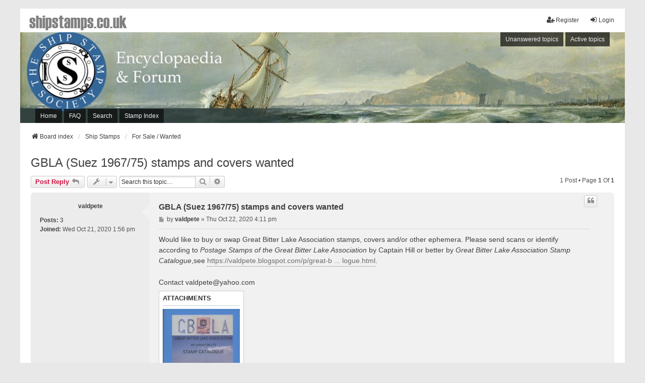

--- FILE ---
content_type: text/html; charset=UTF-8
request_url: https://shipstamps.co.uk/forum/viewtopic.php?t=17462&sid=f9feb7643a424e215bbd9ab1316ebb39
body_size: 5576
content:
<!DOCTYPE html>
<html dir="ltr" lang="en-gb">
<head>
<meta charset="utf-8" />
<meta http-equiv="X-UA-Compatible" content="IE=edge" />
<meta name="viewport" content="width=device-width, initial-scale=1" />

<title>GBLA (Suez 1967/75) stamps and covers wanted - shipstamps.co.uk</title>


	<link rel="canonical" href="https://shipstamps.co.uk/forum/viewtopic.php?t=17462">

<!--
	phpBB style name: we_universal
	Based on style:   prosilver (this is the default phpBB3 style)
	Original author:  Tom Beddard ( http://www.subBlue.com/ )
	Modified by:      nextgen ( http://xeronix.org/ )
	Modified by:      v12mike ( v12mike@ingenious.co.nz )
-->


<link href="./styles/prosilver/theme/stylesheet.css?assets_version=27" rel="stylesheet">
<link href="./assets/css/font-awesome.min.css?assets_version=27" rel="stylesheet">
<link href="./styles/we_universal/theme/stylesheet.css?assets_version=27" rel="stylesheet">
<link href="./styles/prosilver/theme/responsive.css?assets_version=27" rel="stylesheet">
<link href="./styles/we_universal/theme/responsive.css?assets_version=27" rel="stylesheet">
<link href="./styles/we_universal/theme/custom.css?assets_version=27" rel="stylesheet">




<!--[if lte IE 9]>
	<link href="./styles/prosilver/theme/tweaks.css?assets_version=27" rel="stylesheet">
<![endif]-->

<!-- Global site tag (gtag.js) - Google Analytics -->
<script async src="https://www.googletagmanager.com/gtag/js?id=G-T2D43W5LFP"></script>
<script>
  window.dataLayer = window.dataLayer || [];
  function gtag(){dataLayer.push(arguments);}
  gtag('js', new Date());

  gtag('config', 'G-CTZQ0X0SHE');
</script>
<link href="./ext/jsef/shipstamps/styles/we_universal/theme/shipstamps.css?assets_version=27" rel="stylesheet" media="screen">
<link href="./ext/phpbb/pages/styles/prosilver/theme/pages_common.css?assets_version=27" rel="stylesheet" media="screen">



<!--[if lt IE 9]>
	<script src="./styles/we_universal/template/html5shiv.min.js"></script>
<![endif]-->
<script src="./assets/javascript/jquery-3.6.0.min.js?assets_version=27"></script>
<script src="./assets/javascript/core.js?assets_version=27"></script>
<script type="text/javascript" language="javascript" src="https://shipstamps.co.uk/jimtest/jquery.dataTables.min.js"></script>

</head>
<body id="phpbb" class="nojs notouch section-viewtopic ltr  logged-out">


<div id="wrap" class="wrap">
	<a id="top" class="top-anchor" accesskey="t"></a>

	<div class="inventea-headerbar">
		<nav class="inventea-wrapper inventea-userbar">
			<div class="dropdown-container hidden inventea-mobile-dropdown-menu">
	<a href="#" class="dropdown-trigger inventea-toggle"><i class="icon fa fa-bars"></i></a>
	<div class="dropdown hidden">
	<div class="pointer"><div class="pointer-inner"></div></div>
	<ul class="dropdown-contents" role="menubar">

		
		<li>
			<a href="./index.php?sid=3781a59cf6288b7fd1b789d1f14dac22" role="menuitem">
				<i class="icon fa fa-fw fa-home" aria-hidden="true"></i>
				<span>Board index</span>
			</a>
		</li>		
		<li><a href="/" title="Home" role="menuitem">Home</a></li>
<!--<li><a href="/forum/" title="Forum" role="menuitem">Forum</a></li>-->
		<li data-skip-responsive="true">
			<a id="menu_faq" href="/forum/app.php/help/faq?sid=3781a59cf6288b7fd1b789d1f14dac22" rel="help" title="Frequently Asked Questions" role="menuitem">
				<i class="icon fa-question-circle fa-fw" aria-hidden="true"></i><span>FAQ</span>
			</a>
		</li>
		
					<li>
				<a href="./search.php?sid=3781a59cf6288b7fd1b789d1f14dac22" role="menuitem">
					<i class="icon fa-search fa-fw" aria-hidden="true"></i><span>Search</span>
				</a>
			</li>

			
			
				

			<li>
				<a href="./search.php?search_id=unanswered&amp;sid=3781a59cf6288b7fd1b789d1f14dac22" role="menuitem">
					<i class="icon fa-file-o fa-fw icon-gray" aria-hidden="true"></i><span>Unanswered topics</span>
				</a>
			</li>
			<li>
				<a href="./search.php?search_id=active_topics&amp;sid=3781a59cf6288b7fd1b789d1f14dac22" role="menuitem">
					<i class="icon fa-file-o fa-fw icon-blue" aria-hidden="true"></i><span>Active topics</span>
				</a>
			</li>
			<li class="separator"></li>
		
		
										
				            <!--<li><a href="https://z4-forum.motor-forums.com/" title="shop" role="menuitem">Shop</a></li>-->        </ul>
    </div>
</div>


			<ul class="linklist bulletin inventea-user-menu" role="menubar">
																		<li class="small-icon rightside" data-skip-responsive="true"><a href="./ucp.php?mode=login&amp;redirect=viewtopic.php%3Ft%3D17462&amp;sid=3781a59cf6288b7fd1b789d1f14dac22" title="Login" accesskey="x" role="menuitem"><i class="icon fa-fw fa-sign-in" aria-hidden="true"></i>Login</a></li>
											<li class="small-icon rightside" data-skip-responsive="true"><a href="./ucp.php?mode=register&amp;sid=3781a59cf6288b7fd1b789d1f14dac22" role="menuitem"><i class="icon fa-fw fa-user-plus" aria-hidden="true"></i>Register</a></li>
										
										
							</ul>
		</nav>
	</div>

		<div class="inventea-header">
			<header>
			
						<nav>
			<div class="inventea-posts-menu">
				<ul class="inventea-menu" role="menubar">
																														<li>
						<a href="./search.php?search_id=unanswered&amp;sid=3781a59cf6288b7fd1b789d1f14dac22" role="menuitem">Unanswered topics</a>
					</li>
					<li>
						<a href="./search.php?search_id=active_topics&amp;sid=3781a59cf6288b7fd1b789d1f14dac22" role="menuitem">Active topics</a>
					</li>
														</ul>
			</div>
			</nav>
			<div class="inventea-dashboard" role="banner">
								<a href="./index.php?sid=3781a59cf6288b7fd1b789d1f14dac22" title="Board index" style="position: absolute; left: 0%; top: 20%; width: 100%; height: 60%;">
					<div class="inventea-sitename">
						<h1>shipstamps.co.uk</h1>
						<span>Shipstamps discussion forum</span>
					</div>
				</a>
												<img class="inventea-dashboard-image" src="./styles/we_universal/theme/images/dashboard.jpg?assets_version=27" alt="forum header image">
							</div>

			<nav>
				<div class="inventea-forum-menu">
					<ul class="inventea-menu" role="menubar">
						<li><a href="/" title="Home" role="menuitem">Home</a></li>
<!--<li><a href="/forum/" title="Forum" role="menuitem">Forum</a></li>-->						<li id="button_faq">
							<a href="/forum/app.php/help/faq?sid=3781a59cf6288b7fd1b789d1f14dac22" rel="help" title="Frequently Asked Questions" role="menuitem">FAQ</a>
						</li>
												<li>
							<a href="./search.php?sid=3781a59cf6288b7fd1b789d1f14dac22" role="menuitem">Search</a>
						</li>
<li>
							<a href="/forum/advancedsearch.php" role="menuitem">Stamp Index</a>
						</li>

																																										<!--<li><a href="https://z4-forum.motor-forums.com/" title="shop" role="menuitem">Shop</a></li>-->					</ul>
				</div>
			</nav>
				</header>
	</div>

	<div class="inventea-wrapper inventea-content" role="main">
		<div class="custom-title"><h1><a href="./index.php" title="Board Index">shipstamps.co.uk</a></h1></div>
		<ul id="nav-breadcrumbs" class="linklist navlinks" role="menubar">
			
									
						<li class="breadcrumbs" itemscope itemtype="http://schema.org/BreadcrumbList">
												<span class="crumb"  itemtype="http://schema.org/ListItem" itemprop="itemListElement" itemscope><a href="./index.php?sid=3781a59cf6288b7fd1b789d1f14dac22" id="./index.php?sid=3781a59cf6288b7fd1b789d1f14dac22" itemtype="https://schema.org/Thing" itemprop="item" accesskey="h" data-navbar-reference="index"><i class="icon fa-home fa-fw"></i><span itemprop="name">Board index</span></a><meta itemprop="position" content="1" /></span>					
																								<span class="crumb"  itemtype="http://schema.org/ListItem" itemprop="itemListElement" itemscope data-forum-id="1"><a href="./viewforum.php?f=1&amp;sid=3781a59cf6288b7fd1b789d1f14dac22" id="./viewforum.php?f=1&amp;sid=3781a59cf6288b7fd1b789d1f14dac22" itemtype="https://schema.org/Thing" itemprop="item"><span itemprop="name">Ship Stamps</span></a><meta itemprop="position" content="2" /></span>
																													<span class="crumb"  itemtype="http://schema.org/ListItem" itemprop="itemListElement" itemscope data-forum-id="7"><a href="./viewforum.php?f=7&amp;sid=3781a59cf6288b7fd1b789d1f14dac22" id="./viewforum.php?f=7&amp;sid=3781a59cf6288b7fd1b789d1f14dac22" itemtype="https://schema.org/Thing" itemprop="item"><span itemprop="name">For Sale / Wanted</span></a><meta itemprop="position" content="3" /></span>
																</li>
					</ul>

		
		<div class="ban-body" ><div id="ban-content" class="ban-content" >




 
<script type="text/javascript"> 
 
    /* Calculate the width of available ad space */
    ad = document.getElementById('ban-content');
 
    if (ad.getBoundingClientRect().width) {
        adWidth = ad.getBoundingClientRect().width; // for modern browsers 
    } else {
        adWidth = ad.offsetWidth; // for old IE 
    }
 
    /* Replace ca-pub-XXX with your AdSense Publisher ID */ 
    google_ad_client = "ca-pub-4318293270315720";
 
    /* Replace 1234567890 with the AdSense Ad Slot ID */ 
    google_ad_slot = "8288677966";
  
    /* Do not change anything after this line */
   if ( adWidth >= 468 )
      google_ad_size = ["468", "60"];  /* Banner (468 x 60) */
   
  
    else
      google_ad_size = ["320", "50"]; /* Button (320 x 50) */
 
    document.write (
     '<ins class="adsbygoogle" style="display:inline-block;width:' 
      + google_ad_size[0] + 'px;height:' 
      + google_ad_size[1] + 'px" data-ad-client="' 
      + google_ad_client + '" data-ad-slot="' 
      + google_ad_slot + '"></ins>'
    );
  
    (adsbygoogle = window.adsbygoogle || []).push({});
 
</script>
 

<script async src="//pagead2.googlesyndication.com/pagead/js/adsbygoogle.js"></script>




</div></div>


<h2 class="topic-title"><a href="./viewtopic.php?t=17462&amp;sid=3781a59cf6288b7fd1b789d1f14dac22">GBLA (Suez 1967/75) stamps and covers wanted</a></h2>
<!-- NOTE: remove the style="display: none" when you want to have the forum description on the topic body -->
<div style="display: none !important;">Stamp for sale or looking for a stamp? Post it in here<br /></div>


<div class="action-bar bar-top">
	
			<a href="./posting.php?mode=reply&amp;t=17462&amp;sid=3781a59cf6288b7fd1b789d1f14dac22" class="button" title="Post a reply">
							<span>Post Reply</span> <i class="icon fa-reply fa-fw" aria-hidden="true"></i>
					</a>
	
					<span class="responsive-hide">
					</span>
			<div class="dropdown-container dropdown-button-control topic-tools responsive-show">
			<span title="Topic tools" class="button button-secondary dropdown-trigger dropdown-select">
				<i class="icon fa-wrench fa-fw" aria-hidden="true"></i>
				<span class="caret"><i class="icon fa-sort-down fa-fw" aria-hidden="true"></i></span>
			</span>
			<div class="dropdown">
				<div class="pointer">
					<div class="pointer-inner"></div>
				</div>
				<ul class="dropdown-contents">
																																			<li>
						<a href="./viewtopic.php?t=17462&amp;sid=3781a59cf6288b7fd1b789d1f14dac22&amp;view=print" title="Print view" accesskey="p">
							<i class="icon fa-print fa-fw" aria-hidden="true"></i><span>Print view</span>
						</a>
					</li>
														</ul>
			</div>
		</div>
		
			<div class="search-box" role="search">
			<form method="get" id="topic-search" action="./search.php?sid=3781a59cf6288b7fd1b789d1f14dac22">
			<fieldset>
				<input class="inputbox search tiny"  type="search" name="keywords" id="search_keywords" size="20" placeholder="Search this topic…" />
				<button class="button button-search" type="submit" title="Search">
					<i class="icon fa-search fa-fw" aria-hidden="true"></i><span class="sr-only">Search</span>
				</button>
				<a href="./search.php?sid=3781a59cf6288b7fd1b789d1f14dac22" class="button button-search-end" title="Advanced search">
					<i class="icon fa-cog fa-fw" aria-hidden="true"></i><span class="sr-only">Advanced search</span>
				</a>
				<input type="hidden" name="t" value="17462" />
<input type="hidden" name="sf" value="msgonly" />
<input type="hidden" name="sid" value="3781a59cf6288b7fd1b789d1f14dac22" />

			</fieldset>
			</form>
		</div>
	
			<div class="pagination">
			1 post
							&bull; Page <strong>1</strong> of <strong>1</strong>
					</div>
		</div>




			<div id="p20778" class="post has-profile bg2">
		<div class="inner">

		<dl class="postprofile" id="profile20778">
			<dt class="no-profile-rank no-avatar">
				
				<div class="avatar-container">
																			</div>
								<a href="./memberlist.php?mode=viewprofile&amp;u=933&amp;sid=3781a59cf6288b7fd1b789d1f14dac22" class="username">valdpete</a>							</dt>

									
		<dd class="profile-posts"><strong>Posts:</strong> <a href="./search.php?author_id=933&amp;sr=posts&amp;sid=3781a59cf6288b7fd1b789d1f14dac22">3</a></dd>		<dd class="profile-joined"><strong>Joined:</strong> Wed Oct 21, 2020 1:56 pm</dd>		
		
						
						
		</dl>

		<div class="postbody">
						<div id="post_content20778">

						<h3 class="first"><a href="./viewtopic.php?p=20778&amp;sid=3781a59cf6288b7fd1b789d1f14dac22#p20778">GBLA (Suez 1967/75) stamps and covers wanted</a></h3>
													<ul class="post-buttons">
																																									<li>
							<a href="./posting.php?mode=quote&amp;p=20778&amp;sid=3781a59cf6288b7fd1b789d1f14dac22" title="Reply with quote" class="button button-icon-only">
								<i class="icon fa-quote-left fa-fw" aria-hidden="true"></i><span class="sr-only">Quote</span>
							</a>
						</li>
														</ul>
							
						<p class="author">
									<a class="unread" href="./viewtopic.php?p=20778&amp;sid=3781a59cf6288b7fd1b789d1f14dac22#p20778" title="Post">
						<i class="icon fa-file fa-fw icon-lightgray icon-md" aria-hidden="true"></i><span class="sr-only">Post</span>
					</a>
								<span class="responsive-hide">by <strong><a href="./memberlist.php?mode=viewprofile&amp;u=933&amp;sid=3781a59cf6288b7fd1b789d1f14dac22" class="username">valdpete</a></strong> &raquo; </span>Thu Oct 22, 2020 4:11 pm
			</p>
			
			
			
			<div class="content">Would like to buy or swap Great Bitter Lake Association stamps, covers and/or other ephemera. Please send scans or identify according to  <em class="text-italics">Postage Stamps of the Great Bitter Lake Association</em> by Captain Hill or better by <em class="text-italics">Great Bitter Lake Association Stamp Catalogue</em>,see <a href="https://valdpete.blogspot.com/p/great-bitter-lake-association-catalogue.html" class="postlink">https://valdpete.blogspot.com/p/great-b ... logue.html</a>.<br>
<br>
Contact <a href="mailto:valdpete@yahoo.com">valdpete@yahoo.com</a></div>

			
							<dl class="attachbox">
					<dt>
						Attachments
					</dt>
											<dd>
			
				<dl class="thumbnail">
			<dt><a href="./download/file.php?id=22784&amp;sid=3781a59cf6288b7fd1b789d1f14dac22&amp;mode=view"><img src="./download/file.php?id=22784&amp;t=1&amp;sid=3781a59cf6288b7fd1b789d1f14dac22" class="postimage" alt="Image0534.JPG" title="Image0534.JPG (23.09 KiB) Viewed 97745 times" /></a></dt>
					</dl>
		
		
		
			</dd>
									</dl>
			
									
									
						</div>

		</div>

				<div class="back2top">
						<a href="#top" class="top" title="Top">
				<i class="icon fa-chevron-circle-up fa-fw icon-gray" aria-hidden="true"></i>
				<span class="sr-only">Top</span>
			</a>
					</div>
		
		</div>
	</div>

	<hr class="divider" />
	


<div id="ban-firstpost" class="ban-firstpost">
  <script type="text/javascript"> 
 
    /* Calculate the width of available ad space */
    ad = document.getElementById('ban-firstpost');
 
    if (ad.getBoundingClientRect().width) {
        adWidth = ad.getBoundingClientRect().width; // for modern browsers 
    } else {
        adWidth = ad.offsetWidth; // for old IE 
    }
 
    /* Replace ca-pub-XXX with your AdSense Publisher ID */ 
    google_ad_client = "ca-pub-4318293270315720";
 
    /* Replace 1234567890 with the AdSense Ad Slot ID */ 
    google_ad_slot = "5470942936";
  
    /* Do not change anything after this line */

    if ( adWidth >= 800 )
      google_ad_size = ["728", "90"];  

   else if ( adWidth >= 468 )
      google_ad_size = ["468", "60"];  /* Banner (468 x 60) */
   
  
    else
      google_ad_size = ["320", "50"]; /* Button (320 x 50) */
 
    document.write (
     '<ins class="adsbygoogle" style="display:inline-block;width:' 
      + google_ad_size[0] + 'px;height:' 
      + google_ad_size[1] + 'px" data-ad-client="' 
      + google_ad_client + '" data-ad-slot="' 
      + google_ad_slot + '"></ins>'
    );
  
    (adsbygoogle = window.adsbygoogle || []).push({});
 
</script>
 
<script async src="//pagead2.googlesyndication.com/pagead/js/adsbygoogle.js">
</script>
</div>




	<div class="action-bar bar-bottom">
	
			<a href="./posting.php?mode=reply&amp;t=17462&amp;sid=3781a59cf6288b7fd1b789d1f14dac22" class="button" title="Post a reply">
							<span>Post Reply</span> <i class="icon fa-reply fa-fw" aria-hidden="true"></i>
					</a>
	
	
				<span class="responsive-hide">
					</span>
			<div class="dropdown-container dropdown-button-control topic-tools responsive-show">
			<span title="Topic tools" class="button button-secondary dropdown-trigger dropdown-select">
				<i class="icon fa-wrench fa-fw" aria-hidden="true"></i>
				<span class="caret"><i class="icon fa-sort-down fa-fw" aria-hidden="true"></i></span>
			</span>
			<div class="dropdown">
				<div class="pointer">
					<div class="pointer-inner"></div>
				</div>
				<ul class="dropdown-contents">
																																			<li>
						<a href="./viewtopic.php?t=17462&amp;sid=3781a59cf6288b7fd1b789d1f14dac22&amp;view=print" title="Print view" accesskey="p">
							<i class="icon fa-print fa-fw" aria-hidden="true"></i><span>Print view</span>
						</a>
					</li>
														</ul>
			</div>
		</div>
		
	
	
	
			<div class="pagination">
			1 post
							&bull; Page <strong>1</strong> of <strong>1</strong>
					</div>
	</div>

<div class="ban-footer">


	<script async src="//pagead2.googlesyndication.com/pagead/js/adsbygoogle.js"></script>
<!-- z4_2015_footer -->
<ins class="adsbygoogle"
     style="display:block"
     data-ad-client="ca-pub-4318293270315720"
     data-ad-slot="5634115538"
     data-ad-format="auto"></ins>
<script>
(adsbygoogle = window.adsbygoogle || []).push({});
</script>


</div>
<div class="action-bar actions-jump">
		<p class="jumpbox-return">
		<a href="./viewforum.php?f=7&amp;sid=3781a59cf6288b7fd1b789d1f14dac22" class="left-box arrow-left" accesskey="r">
			<i class="icon fa-angle-left fa-fw icon-black" aria-hidden="true"></i><span>Return to “For Sale / Wanted”</span>
		</a>
	</p>
	
		<div class="jumpbox dropdown-container dropdown-container-right dropdown-up dropdown-left dropdown-button-control" id="jumpbox">
			<span title="Jump to" class="button button-secondary dropdown-trigger dropdown-select">
				<span>Jump to</span>
				<span class="caret"><i class="icon fa-sort-down fa-fw" aria-hidden="true"></i></span>
			</span>
		<div class="dropdown">
			<div class="pointer"><div class="pointer-inner"></div></div>
			<ul class="dropdown-contents">
																				<li><a href="./viewforum.php?f=5&amp;sid=3781a59cf6288b7fd1b789d1f14dac22" class="jumpbox-cat-link"> <span> Forum</span></a></li>
																<li><a href="./viewforum.php?f=13&amp;sid=3781a59cf6288b7fd1b789d1f14dac22" class="jumpbox-sub-link"><span class="spacer"></span> <span>&#8627; &nbsp; New Members</span></a></li>
																<li><a href="./viewforum.php?f=9&amp;sid=3781a59cf6288b7fd1b789d1f14dac22" class="jumpbox-sub-link"><span class="spacer"></span> <span>&#8627; &nbsp; General Discussion</span></a></li>
																<li><a href="./viewforum.php?f=1&amp;sid=3781a59cf6288b7fd1b789d1f14dac22" class="jumpbox-cat-link"> <span> Ship Stamps</span></a></li>
																<li><a href="./viewforum.php?f=2&amp;sid=3781a59cf6288b7fd1b789d1f14dac22" class="jumpbox-sub-link"><span class="spacer"></span> <span>&#8627; &nbsp; Ship Stamps Collection</span></a></li>
																<li><a href="./viewforum.php?f=11&amp;sid=3781a59cf6288b7fd1b789d1f14dac22" class="jumpbox-sub-link"><span class="spacer"></span> <span>&#8627; &nbsp; Shipping Lines and Shipbuilders</span></a></li>
																<li><a href="./viewforum.php?f=8&amp;sid=3781a59cf6288b7fd1b789d1f14dac22" class="jumpbox-sub-link"><span class="spacer"></span> <span>&#8627; &nbsp; Post your stamps here</span></a></li>
																<li><a href="./viewforum.php?f=12&amp;sid=3781a59cf6288b7fd1b789d1f14dac22" class="jumpbox-sub-link"><span class="spacer"></span> <span>&#8627; &nbsp; Unidentified ships on stamps</span></a></li>
																<li><a href="./viewforum.php?f=7&amp;sid=3781a59cf6288b7fd1b789d1f14dac22" class="jumpbox-sub-link"><span class="spacer"></span> <span>&#8627; &nbsp; For Sale / Wanted</span></a></li>
																<li><a href="./viewforum.php?f=10&amp;sid=3781a59cf6288b7fd1b789d1f14dac22" class="jumpbox-sub-link"><span class="spacer"></span> <span>&#8627; &nbsp; Links, affiliates and special offers</span></a></li>
											</ul>
		</div>
	</div>

	</div>


		<!-- Cleantalk -->
<script type="text/javascript">
			var ct_cookie_name = "ct_checkjs",
				ct_cookie_value = "1060188129";
</script>
<!--/Cleantalk -->		
			</div>

	<div class="inventea-footer-wrapper">
		<div id="page-footer" class="inventea-footer" role="contentinfo">
			<nav>
	<ul id="nav-footer" class="nav-footer linklist" role="menubar">
		<li class="breadcrumbs">
									<span class="crumb"><a href="./index.php?sid=3781a59cf6288b7fd1b789d1f14dac22" data-navbar-reference="index"><span>Board index</span></a></span>					</li>

				
				
					<li class="small-icon">
				<a href="./ucp.php?mode=delete_cookies&amp;sid=3781a59cf6288b7fd1b789d1f14dac22" data-ajax="true" data-refresh="true" role="menuitem">Delete cookies</a>
			</li>
		
				<li>All times are <span title="UTC">UTC</span></li>
			</ul>
</nav>

			<footer class="inventea-credits">
								<p class="footer-row">
					<span class="footer-copyright">Powered by <a href="https://www.phpbb.com/">phpBB</a>&reg; Forum Software &copy; phpBB Limited</span>
				</p>
								<p class="footer-row">
					<span class="footer-copyright">Style <a href="https://phpbb.com/customise/db/style/we_universal">we_universal</a>  created by INVENTEA & v12mike</span>
				</p>
								<p class="footer-row">
					<a class="footer-link" href="./ucp.php?mode=privacy&amp;sid=3781a59cf6288b7fd1b789d1f14dac22" title="Privacy" role="menuitem">
						<span class="footer-link-text">Privacy</span>
					</a>

					<a class="footer-link" href="./ucp.php?mode=terms&amp;sid=3781a59cf6288b7fd1b789d1f14dac22" title="Terms" role="menuitem">
						<span class="footer-link-text">Terms</span>
					</a>
				</p>
											</footer>
		</div>
	</div>

	<div id="darkenwrapper" class="darkenwrapper" data-ajax-error-title="AJAX error" data-ajax-error-text="Something went wrong when processing your request." data-ajax-error-text-abort="User aborted request." data-ajax-error-text-timeout="Your request timed out; please try again." data-ajax-error-text-parsererror="Something went wrong with the request and the server returned an invalid reply.">
		<div id="darken" class="darken">&nbsp;</div>
	</div>

	<div id="phpbb_alert" class="phpbb_alert" data-l-err="Error" data-l-timeout-processing-req="Request timed out.">
		<a href="#" class="alert_close">
			<i class="icon fa-times-circle fa-fw" aria-hidden="true"></i>
		</a>
	<h3 class="alert_title">&nbsp;</h3><p class="alert_text"></p>
	</div>
	<div id="phpbb_confirm" class="phpbb_alert">
		<a href="#" class="alert_close">
			<i class="icon fa-times-circle fa-fw" aria-hidden="true"></i>
		</a>
		<div class="alert_text"></div>
	</div>

<div>
	<a id="bottom" class="anchor" accesskey="z"></a>
	</div>
</div>





<script src="./styles/prosilver/template/forum_fn.js?assets_version=27"></script>
<script src="./styles/prosilver/template/ajax.js?assets_version=27"></script>
<script src="./ext/cleantalk/antispam/styles/all/template/cleantalk.js?assets_version=27"></script>


<!-- Global site tag (gtag.js) - Google Analytics -->
<script async src="https://www.googletagmanager.com/gtag/js?id=UA-4151649-6"></script>
<script>
  window.dataLayer = window.dataLayer || [];
  function gtag(){dataLayer.push(arguments);}
  gtag('js', new Date());

  gtag('config', 'UA-4151649-6');
</script>

</body>
</html>


--- FILE ---
content_type: text/html; charset=utf-8
request_url: https://www.google.com/recaptcha/api2/aframe
body_size: 266
content:
<!DOCTYPE HTML><html><head><meta http-equiv="content-type" content="text/html; charset=UTF-8"></head><body><script nonce="nUK8ek_JIDClvncG4sJr4g">/** Anti-fraud and anti-abuse applications only. See google.com/recaptcha */ try{var clients={'sodar':'https://pagead2.googlesyndication.com/pagead/sodar?'};window.addEventListener("message",function(a){try{if(a.source===window.parent){var b=JSON.parse(a.data);var c=clients[b['id']];if(c){var d=document.createElement('img');d.src=c+b['params']+'&rc='+(localStorage.getItem("rc::a")?sessionStorage.getItem("rc::b"):"");window.document.body.appendChild(d);sessionStorage.setItem("rc::e",parseInt(sessionStorage.getItem("rc::e")||0)+1);localStorage.setItem("rc::h",'1769104581544');}}}catch(b){}});window.parent.postMessage("_grecaptcha_ready", "*");}catch(b){}</script></body></html>